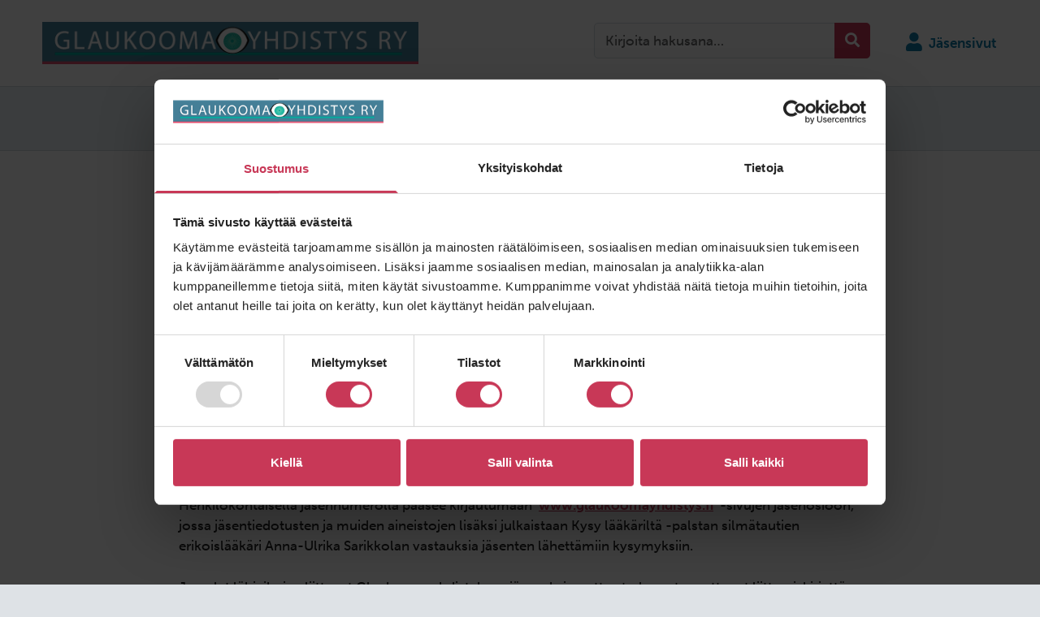

--- FILE ---
content_type: text/html; charset=UTF-8
request_url: https://www.glaukoomayhdistys.fi/uutiset/postin-lakko-vaikeuttaa-glaukoomayhdistyksen-jaseneksi-liittymista/
body_size: 8922
content:

<!DOCTYPE html>

<!--[if lt IE 6]> <html lang="fi" class="no-js lt-ie9 lt-ie8 lte-ie8 lte-ie7 lte-ie6 lt-ie6" lang="fi"> <![endif]-->
<!--[if IE 6]>    <html lang="fi" class="no-js lt-ie9 lt-ie8 lte-ie8 lte-ie7 lt-ie7 lte-ie6 ie6" lang="fi"> <![endif]-->
<!--[if IE 7]>    <html lang="fi" class="no-js lt-ie9 lt-ie8 lte-ie8 lte-ie7 ie7" lang="fi"> <![endif]-->
<!--[if IE 8]>    <html lang="fi" class="no-js lt-ie9 lte-ie8 ie8" lang="fi"> <![endif]-->

<!--[if gt IE 8]><!--> 
<html lang="fi" class="no-js">
<!--<![endif]-->

<head>

	<script id="Cookiebot" src="https://consent.cookiebot.com/uc.js" data-cbid="56f4feeb-8306-44d2-8133-f0b3e24021c9" data-blockingmode="auto" type="text/javascript"></script>

	<link rel="stylesheet" href="https://use.typekit.net/npg7ziy.css">

	<meta charset="UTF-8" />
	<meta http-equiv="X-UA-Compatible" content="IE=edge">
	<meta name="viewport" content="width=device-width, initial-scale=1, user-scalable=1">

	<title>Postin lakko vaikeuttaa Glaukoomayhdistyksen jäseneksi liittymistä - Glaukoomayhdistys</title>

	<link rel="profile" href="https://gmpg.org/xfn/11" />
	<link rel="pingback" href="https://www.glaukoomayhdistys.fi/xmlrpc.php" />

	<meta name='robots' content='index, follow, max-image-preview:large, max-snippet:-1, max-video-preview:-1' />

	<!-- This site is optimized with the Yoast SEO plugin v26.5 - https://yoast.com/wordpress/plugins/seo/ -->
	<link rel="canonical" href="https://www.glaukoomayhdistys.fi/uutiset/postin-lakko-vaikeuttaa-glaukoomayhdistyksen-jaseneksi-liittymista/" />
	<meta property="og:locale" content="fi_FI" />
	<meta property="og:type" content="article" />
	<meta property="og:title" content="Postin lakko vaikeuttaa Glaukoomayhdistyksen jäseneksi liittymistä - Glaukoomayhdistys" />
	<meta property="og:description" content="13.11.2019 Postin lakko aiheuttaa viiv&auml;styst&auml; Glaukoomayhdistys ry:een liittyvien aloituskirjeiden postitukseen. Liityville j&auml;senille l&auml;hetet&auml;&auml;n tavallisesti kirje, joka sis&auml;lt&auml;&auml; glaukoomatiedon lis&auml;ksi uusimman [&hellip;]" />
	<meta property="og:url" content="https://www.glaukoomayhdistys.fi/uutiset/postin-lakko-vaikeuttaa-glaukoomayhdistyksen-jaseneksi-liittymista/" />
	<meta property="og:site_name" content="Glaukoomayhdistys" />
	<meta property="article:published_time" content="2019-11-13T15:44:36+00:00" />
	<meta property="article:modified_time" content="2021-10-25T10:07:31+00:00" />
	<meta name="author" content="Kaunismäki" />
	<meta name="twitter:card" content="summary_large_image" />
	<script type="application/ld+json" class="yoast-schema-graph">{"@context":"https://schema.org","@graph":[{"@type":"WebPage","@id":"https://www.glaukoomayhdistys.fi/uutiset/postin-lakko-vaikeuttaa-glaukoomayhdistyksen-jaseneksi-liittymista/","url":"https://www.glaukoomayhdistys.fi/uutiset/postin-lakko-vaikeuttaa-glaukoomayhdistyksen-jaseneksi-liittymista/","name":"Postin lakko vaikeuttaa Glaukoomayhdistyksen jäseneksi liittymistä - Glaukoomayhdistys","isPartOf":{"@id":"https://www.glaukoomayhdistys.fi/#website"},"datePublished":"2019-11-13T15:44:36+00:00","dateModified":"2021-10-25T10:07:31+00:00","author":{"@id":"https://www.glaukoomayhdistys.fi/#/schema/person/7997c9d0603c56f9e7f9b7eae2d5ac74"},"breadcrumb":{"@id":"https://www.glaukoomayhdistys.fi/uutiset/postin-lakko-vaikeuttaa-glaukoomayhdistyksen-jaseneksi-liittymista/#breadcrumb"},"inLanguage":"fi","potentialAction":[{"@type":"ReadAction","target":["https://www.glaukoomayhdistys.fi/uutiset/postin-lakko-vaikeuttaa-glaukoomayhdistyksen-jaseneksi-liittymista/"]}]},{"@type":"BreadcrumbList","@id":"https://www.glaukoomayhdistys.fi/uutiset/postin-lakko-vaikeuttaa-glaukoomayhdistyksen-jaseneksi-liittymista/#breadcrumb","itemListElement":[{"@type":"ListItem","position":1,"name":"Etusivu","item":"https://www.glaukoomayhdistys.fi/"},{"@type":"ListItem","position":2,"name":"Uutiset","item":"https://www.glaukoomayhdistys.fi/uutiset/"},{"@type":"ListItem","position":3,"name":"Postin lakko vaikeuttaa Glaukoomayhdistyksen jäseneksi liittymistä"}]},{"@type":"WebSite","@id":"https://www.glaukoomayhdistys.fi/#website","url":"https://www.glaukoomayhdistys.fi/","name":"Glaukoomayhdistys","description":"Salakavala glaukooma – Tietoa ja tukea","potentialAction":[{"@type":"SearchAction","target":{"@type":"EntryPoint","urlTemplate":"https://www.glaukoomayhdistys.fi/?s={search_term_string}"},"query-input":{"@type":"PropertyValueSpecification","valueRequired":true,"valueName":"search_term_string"}}],"inLanguage":"fi"},{"@type":"Person","@id":"https://www.glaukoomayhdistys.fi/#/schema/person/7997c9d0603c56f9e7f9b7eae2d5ac74","name":"Kaunismäki","image":{"@type":"ImageObject","inLanguage":"fi","@id":"https://www.glaukoomayhdistys.fi/#/schema/person/image/","url":"https://secure.gravatar.com/avatar/28936f8ff02c15bc736d21928f43f285c1de92736b2f798a8fd932238a8240be?s=96&d=mm&r=g","contentUrl":"https://secure.gravatar.com/avatar/28936f8ff02c15bc736d21928f43f285c1de92736b2f798a8fd932238a8240be?s=96&d=mm&r=g","caption":"Kaunismäki"},"sameAs":["https://www.mediaani.fi"]}]}</script>
	<!-- / Yoast SEO plugin. -->


<link rel="alternate" title="oEmbed (JSON)" type="application/json+oembed" href="https://www.glaukoomayhdistys.fi/wp-json/oembed/1.0/embed?url=https%3A%2F%2Fwww.glaukoomayhdistys.fi%2Fuutiset%2Fpostin-lakko-vaikeuttaa-glaukoomayhdistyksen-jaseneksi-liittymista%2F" />
<link rel="alternate" title="oEmbed (XML)" type="text/xml+oembed" href="https://www.glaukoomayhdistys.fi/wp-json/oembed/1.0/embed?url=https%3A%2F%2Fwww.glaukoomayhdistys.fi%2Fuutiset%2Fpostin-lakko-vaikeuttaa-glaukoomayhdistyksen-jaseneksi-liittymista%2F&#038;format=xml" />
<style id='wp-img-auto-sizes-contain-inline-css' type='text/css'>
img:is([sizes=auto i],[sizes^="auto," i]){contain-intrinsic-size:3000px 1500px}
/*# sourceURL=wp-img-auto-sizes-contain-inline-css */
</style>
<style id='wp-block-library-inline-css' type='text/css'>
:root{--wp-block-synced-color:#7a00df;--wp-block-synced-color--rgb:122,0,223;--wp-bound-block-color:var(--wp-block-synced-color);--wp-editor-canvas-background:#ddd;--wp-admin-theme-color:#007cba;--wp-admin-theme-color--rgb:0,124,186;--wp-admin-theme-color-darker-10:#006ba1;--wp-admin-theme-color-darker-10--rgb:0,107,160.5;--wp-admin-theme-color-darker-20:#005a87;--wp-admin-theme-color-darker-20--rgb:0,90,135;--wp-admin-border-width-focus:2px}@media (min-resolution:192dpi){:root{--wp-admin-border-width-focus:1.5px}}.wp-element-button{cursor:pointer}:root .has-very-light-gray-background-color{background-color:#eee}:root .has-very-dark-gray-background-color{background-color:#313131}:root .has-very-light-gray-color{color:#eee}:root .has-very-dark-gray-color{color:#313131}:root .has-vivid-green-cyan-to-vivid-cyan-blue-gradient-background{background:linear-gradient(135deg,#00d084,#0693e3)}:root .has-purple-crush-gradient-background{background:linear-gradient(135deg,#34e2e4,#4721fb 50%,#ab1dfe)}:root .has-hazy-dawn-gradient-background{background:linear-gradient(135deg,#faaca8,#dad0ec)}:root .has-subdued-olive-gradient-background{background:linear-gradient(135deg,#fafae1,#67a671)}:root .has-atomic-cream-gradient-background{background:linear-gradient(135deg,#fdd79a,#004a59)}:root .has-nightshade-gradient-background{background:linear-gradient(135deg,#330968,#31cdcf)}:root .has-midnight-gradient-background{background:linear-gradient(135deg,#020381,#2874fc)}:root{--wp--preset--font-size--normal:16px;--wp--preset--font-size--huge:42px}.has-regular-font-size{font-size:1em}.has-larger-font-size{font-size:2.625em}.has-normal-font-size{font-size:var(--wp--preset--font-size--normal)}.has-huge-font-size{font-size:var(--wp--preset--font-size--huge)}.has-text-align-center{text-align:center}.has-text-align-left{text-align:left}.has-text-align-right{text-align:right}.has-fit-text{white-space:nowrap!important}#end-resizable-editor-section{display:none}.aligncenter{clear:both}.items-justified-left{justify-content:flex-start}.items-justified-center{justify-content:center}.items-justified-right{justify-content:flex-end}.items-justified-space-between{justify-content:space-between}.screen-reader-text{border:0;clip-path:inset(50%);height:1px;margin:-1px;overflow:hidden;padding:0;position:absolute;width:1px;word-wrap:normal!important}.screen-reader-text:focus{background-color:#ddd;clip-path:none;color:#444;display:block;font-size:1em;height:auto;left:5px;line-height:normal;padding:15px 23px 14px;text-decoration:none;top:5px;width:auto;z-index:100000}html :where(.has-border-color){border-style:solid}html :where([style*=border-top-color]){border-top-style:solid}html :where([style*=border-right-color]){border-right-style:solid}html :where([style*=border-bottom-color]){border-bottom-style:solid}html :where([style*=border-left-color]){border-left-style:solid}html :where([style*=border-width]){border-style:solid}html :where([style*=border-top-width]){border-top-style:solid}html :where([style*=border-right-width]){border-right-style:solid}html :where([style*=border-bottom-width]){border-bottom-style:solid}html :where([style*=border-left-width]){border-left-style:solid}html :where(img[class*=wp-image-]){height:auto;max-width:100%}:where(figure){margin:0 0 1em}html :where(.is-position-sticky){--wp-admin--admin-bar--position-offset:var(--wp-admin--admin-bar--height,0px)}@media screen and (max-width:600px){html :where(.is-position-sticky){--wp-admin--admin-bar--position-offset:0px}}

/*# sourceURL=wp-block-library-inline-css */
</style><style id='wp-block-heading-inline-css' type='text/css'>
h1:where(.wp-block-heading).has-background,h2:where(.wp-block-heading).has-background,h3:where(.wp-block-heading).has-background,h4:where(.wp-block-heading).has-background,h5:where(.wp-block-heading).has-background,h6:where(.wp-block-heading).has-background{padding:1.25em 2.375em}h1.has-text-align-left[style*=writing-mode]:where([style*=vertical-lr]),h1.has-text-align-right[style*=writing-mode]:where([style*=vertical-rl]),h2.has-text-align-left[style*=writing-mode]:where([style*=vertical-lr]),h2.has-text-align-right[style*=writing-mode]:where([style*=vertical-rl]),h3.has-text-align-left[style*=writing-mode]:where([style*=vertical-lr]),h3.has-text-align-right[style*=writing-mode]:where([style*=vertical-rl]),h4.has-text-align-left[style*=writing-mode]:where([style*=vertical-lr]),h4.has-text-align-right[style*=writing-mode]:where([style*=vertical-rl]),h5.has-text-align-left[style*=writing-mode]:where([style*=vertical-lr]),h5.has-text-align-right[style*=writing-mode]:where([style*=vertical-rl]),h6.has-text-align-left[style*=writing-mode]:where([style*=vertical-lr]),h6.has-text-align-right[style*=writing-mode]:where([style*=vertical-rl]){rotate:180deg}
/*# sourceURL=https://www.glaukoomayhdistys.fi/wp-includes/blocks/heading/style.min.css */
</style>
<style id='global-styles-inline-css' type='text/css'>
:root{--wp--preset--aspect-ratio--square: 1;--wp--preset--aspect-ratio--4-3: 4/3;--wp--preset--aspect-ratio--3-4: 3/4;--wp--preset--aspect-ratio--3-2: 3/2;--wp--preset--aspect-ratio--2-3: 2/3;--wp--preset--aspect-ratio--16-9: 16/9;--wp--preset--aspect-ratio--9-16: 9/16;--wp--preset--gradient--vivid-cyan-blue-to-vivid-purple: linear-gradient(135deg,rgb(6,147,227) 0%,rgb(155,81,224) 100%);--wp--preset--gradient--light-green-cyan-to-vivid-green-cyan: linear-gradient(135deg,rgb(122,220,180) 0%,rgb(0,208,130) 100%);--wp--preset--gradient--luminous-vivid-amber-to-luminous-vivid-orange: linear-gradient(135deg,rgb(252,185,0) 0%,rgb(255,105,0) 100%);--wp--preset--gradient--luminous-vivid-orange-to-vivid-red: linear-gradient(135deg,rgb(255,105,0) 0%,rgb(207,46,46) 100%);--wp--preset--gradient--very-light-gray-to-cyan-bluish-gray: linear-gradient(135deg,rgb(238,238,238) 0%,rgb(169,184,195) 100%);--wp--preset--gradient--cool-to-warm-spectrum: linear-gradient(135deg,rgb(74,234,220) 0%,rgb(151,120,209) 20%,rgb(207,42,186) 40%,rgb(238,44,130) 60%,rgb(251,105,98) 80%,rgb(254,248,76) 100%);--wp--preset--gradient--blush-light-purple: linear-gradient(135deg,rgb(255,206,236) 0%,rgb(152,150,240) 100%);--wp--preset--gradient--blush-bordeaux: linear-gradient(135deg,rgb(254,205,165) 0%,rgb(254,45,45) 50%,rgb(107,0,62) 100%);--wp--preset--gradient--luminous-dusk: linear-gradient(135deg,rgb(255,203,112) 0%,rgb(199,81,192) 50%,rgb(65,88,208) 100%);--wp--preset--gradient--pale-ocean: linear-gradient(135deg,rgb(255,245,203) 0%,rgb(182,227,212) 50%,rgb(51,167,181) 100%);--wp--preset--gradient--electric-grass: linear-gradient(135deg,rgb(202,248,128) 0%,rgb(113,206,126) 100%);--wp--preset--gradient--midnight: linear-gradient(135deg,rgb(2,3,129) 0%,rgb(40,116,252) 100%);--wp--preset--font-size--small: 14px;--wp--preset--font-size--medium: 20px;--wp--preset--font-size--large: 24px;--wp--preset--font-size--x-large: 42px;--wp--preset--font-size--ingressi: 12px;--wp--preset--spacing--20: 0.44rem;--wp--preset--spacing--30: 0.67rem;--wp--preset--spacing--40: 1rem;--wp--preset--spacing--50: 1.5rem;--wp--preset--spacing--60: 2.25rem;--wp--preset--spacing--70: 3.38rem;--wp--preset--spacing--80: 5.06rem;--wp--preset--shadow--natural: 6px 6px 9px rgba(0, 0, 0, 0.2);--wp--preset--shadow--deep: 12px 12px 50px rgba(0, 0, 0, 0.4);--wp--preset--shadow--sharp: 6px 6px 0px rgba(0, 0, 0, 0.2);--wp--preset--shadow--outlined: 6px 6px 0px -3px rgb(255, 255, 255), 6px 6px rgb(0, 0, 0);--wp--preset--shadow--crisp: 6px 6px 0px rgb(0, 0, 0);}:where(.is-layout-flex){gap: 0.5em;}:where(.is-layout-grid){gap: 0.5em;}body .is-layout-flex{display: flex;}.is-layout-flex{flex-wrap: wrap;align-items: center;}.is-layout-flex > :is(*, div){margin: 0;}body .is-layout-grid{display: grid;}.is-layout-grid > :is(*, div){margin: 0;}:where(.wp-block-columns.is-layout-flex){gap: 2em;}:where(.wp-block-columns.is-layout-grid){gap: 2em;}:where(.wp-block-post-template.is-layout-flex){gap: 1.25em;}:where(.wp-block-post-template.is-layout-grid){gap: 1.25em;}.has-vivid-cyan-blue-to-vivid-purple-gradient-background{background: var(--wp--preset--gradient--vivid-cyan-blue-to-vivid-purple) !important;}.has-light-green-cyan-to-vivid-green-cyan-gradient-background{background: var(--wp--preset--gradient--light-green-cyan-to-vivid-green-cyan) !important;}.has-luminous-vivid-amber-to-luminous-vivid-orange-gradient-background{background: var(--wp--preset--gradient--luminous-vivid-amber-to-luminous-vivid-orange) !important;}.has-luminous-vivid-orange-to-vivid-red-gradient-background{background: var(--wp--preset--gradient--luminous-vivid-orange-to-vivid-red) !important;}.has-very-light-gray-to-cyan-bluish-gray-gradient-background{background: var(--wp--preset--gradient--very-light-gray-to-cyan-bluish-gray) !important;}.has-cool-to-warm-spectrum-gradient-background{background: var(--wp--preset--gradient--cool-to-warm-spectrum) !important;}.has-blush-light-purple-gradient-background{background: var(--wp--preset--gradient--blush-light-purple) !important;}.has-blush-bordeaux-gradient-background{background: var(--wp--preset--gradient--blush-bordeaux) !important;}.has-luminous-dusk-gradient-background{background: var(--wp--preset--gradient--luminous-dusk) !important;}.has-pale-ocean-gradient-background{background: var(--wp--preset--gradient--pale-ocean) !important;}.has-electric-grass-gradient-background{background: var(--wp--preset--gradient--electric-grass) !important;}.has-midnight-gradient-background{background: var(--wp--preset--gradient--midnight) !important;}.has-small-font-size{font-size: var(--wp--preset--font-size--small) !important;}.has-medium-font-size{font-size: var(--wp--preset--font-size--medium) !important;}.has-large-font-size{font-size: var(--wp--preset--font-size--large) !important;}.has-x-large-font-size{font-size: var(--wp--preset--font-size--x-large) !important;}
/*# sourceURL=global-styles-inline-css */
</style>

<style id='classic-theme-styles-inline-css' type='text/css'>
/*! This file is auto-generated */
.wp-block-button__link{color:#fff;background-color:#32373c;border-radius:9999px;box-shadow:none;text-decoration:none;padding:calc(.667em + 2px) calc(1.333em + 2px);font-size:1.125em}.wp-block-file__button{background:#32373c;color:#fff;text-decoration:none}
/*# sourceURL=/wp-includes/css/classic-themes.min.css */
</style>
<link rel='stylesheet' id='contact-form-7-css' href='https://www.glaukoomayhdistys.fi/wp-content/plugins/contact-form-7/includes/css/styles.6.1.4.css' type='text/css' media='all' />
<link rel='stylesheet' id='newsletter-css' href='https://www.glaukoomayhdistys.fi/wp-content/plugins/newsletter/style.9.0.9.css' type='text/css' media='all' />
<link rel='stylesheet' id='style-css' href='https://www.glaukoomayhdistys.fi/wp-content/themes/mediaani-framework/assets/css/style.05092025113803.css' type='text/css' media='all' />
<link rel='stylesheet' id='wppb_stylesheet-css' href='https://www.glaukoomayhdistys.fi/wp-content/plugins/profile-builder/assets/css/style-front-end.3.15.1.css' type='text/css' media='all' />
<script type="text/javascript" src="https://www.glaukoomayhdistys.fi/wp-includes/js/jquery/jquery.min.3.7.1.js" id="jquery-core-js"></script>
<script type="text/javascript" src="https://www.glaukoomayhdistys.fi/wp-includes/js/jquery/jquery-migrate.min.3.4.1.js" id="jquery-migrate-js"></script>
<script type="text/javascript" id="med-login-check-js-extra">
/* <![CDATA[ */
var my_ajax_object = {"ajax_url":"https://www.glaukoomayhdistys.fi/wp-admin/admin-ajax.php"};
//# sourceURL=med-login-check-js-extra
/* ]]> */
</script>
<script type="text/javascript" src="https://www.glaukoomayhdistys.fi/wp-content/themes/mediaani-framework/assets/js/med-login-logout.6.9.js" id="med-login-check-js"></script>
<link rel="https://api.w.org/" href="https://www.glaukoomayhdistys.fi/wp-json/" /><link rel="alternate" title="JSON" type="application/json" href="https://www.glaukoomayhdistys.fi/wp-json/wp/v2/posts/1448" /><link rel="icon" href="https://www.glaukoomayhdistys.fi/wp-content/uploads/2021/11/favicon.png" sizes="32x32" />
<link rel="icon" href="https://www.glaukoomayhdistys.fi/wp-content/uploads/2021/11/favicon.png" sizes="192x192" />
<link rel="apple-touch-icon" href="https://www.glaukoomayhdistys.fi/wp-content/uploads/2021/11/favicon.png" />
<meta name="msapplication-TileImage" content="https://www.glaukoomayhdistys.fi/wp-content/uploads/2021/11/favicon.png" />

	<meta name="google-site-verification" content="UeQRzH5URsATkQbXixS9tG-zao2YzJvlT6CLeJGvRvQ" />

</head>

<body data-rsssl=1 class="wp-singular post-template-default single single-post postid-1448 single-format-standard wp-theme-mediaani-framework group-blog">

	<div class="sr-links scrollable">
		<a class="visually-hidden-focusable" href="#SiteMain">Siirry pääsisältöön</a>
	</div>

	<div class="main-wrap">

				
		<header id="Masthead" class="site-header nav-down" role="banner">

			<div class="container container-header d-flex align-items-center">
			
				<p class="site-title">
					<a href="https://www.glaukoomayhdistys.fi/" title="Glaukoomayhdistys" rel="home">
						<img width="980" height="110" src="https://www.glaukoomayhdistys.fi/wp-content/uploads/2021/09/logo-glaukoomayhdistys.png" class="attachment-full size-full" alt="" decoding="async" fetchpriority="high" srcset="https://www.glaukoomayhdistys.fi/wp-content/uploads/2021/09/logo-glaukoomayhdistys.png 980w, https://www.glaukoomayhdistys.fi/wp-content/uploads/2021/09/logo-glaukoomayhdistys-350x39.png 350w, https://www.glaukoomayhdistys.fi/wp-content/uploads/2021/09/logo-glaukoomayhdistys-768x86.png 768w, https://www.glaukoomayhdistys.fi/wp-content/uploads/2021/09/logo-glaukoomayhdistys-500x56.png 500w, https://www.glaukoomayhdistys.fi/wp-content/uploads/2021/09/logo-glaukoomayhdistys-830x93.png 830w" sizes="(max-width: 980px) 100vw, 980px" />					</a>
				</p>

				
<form method="get" class="searchform group" action="https://www.glaukoomayhdistys.fi/" role="search">

	<label for="s" class="sr-only">Etsi sivustolta</label>

	<input type="text" class="text field form-control" name="s" value="" id="s" placeholder="Kirjoita hakusana&hellip;">

	<button type="submit" class="btn btn-primary btn-submit" title="Hae sivustolta"><i class="fas fa-search"></i></button>
	
</form>

				<a class="btn-search" href="#mfp-search" title="Opens in popup"><i class="fas fa-search"></i></a>

				<span class="account-links">
					<a class="account-link" href="https://www.glaukoomayhdistys.fi/jasensivut/" title="Jäsensivut"><i class="fas fa-user fa-lg me-1"></i> <span>Jäsensivut</span></a>
				</span>

				<button class="navbar-toggler d-lg-none collapsed" type="button" data-bs-toggle="collapse" data-bs-target="#navbarSupportedContent" aria-controls="navbarSupportedContent" aria-expanded="false" aria-label="Toggle navigation">
					<span class="hamburger-box">
						<span class="hamburger-inner"></span>
					</span>
				</button>

			</div>

			<nav class="navbar navbar-expand-lg navbar-light">

				<div class="container">

					<div class="collapse navbar-collapse" id="navbarSupportedContent">
						
						<ul id="menu-paavalikko" class="navbar-nav"><li  id="menu-item-753" class="menu-item menu-item-type-post_type menu-item-object-page menu-item-home nav-item nav-item-753"><a href="https://www.glaukoomayhdistys.fi/" class="nav-link ">Etusivu</a></li>
<li  id="menu-item-890" class="menu-item menu-item-type-custom menu-item-object-custom menu-item-has-children dropdown nav-item nav-item-890"><a href="#" class="nav-link  dropdown-toggle" data-bs-toggle="dropdown" aria-haspopup="true" aria-expanded="false">Tietoa glaukoomasta <i class="fas fa-chevron-down"></i></a>
<ul class="dropdown-menu  depth_0">
	<li  id="menu-item-774" class="menu-item menu-item-type-post_type menu-item-object-page nav-item nav-item-774"><a href="https://www.glaukoomayhdistys.fi/glaukooma-eli-silmanpainetauti/" class="dropdown-item ">Mikä on glaukooma?</a></li>
	<li  id="menu-item-1103" class="menu-item menu-item-type-post_type menu-item-object-page nav-item nav-item-1103"><a href="https://www.glaukoomayhdistys.fi/mika-on-silmanpaine/" class="dropdown-item ">Mikä on silmänpaine?</a></li>
	<li  id="menu-item-1089" class="menu-item menu-item-type-post_type menu-item-object-page nav-item nav-item-1089"><a href="https://www.glaukoomayhdistys.fi/hoitotakuu/" class="dropdown-item ">Hoitotakuu</a></li>
	<li  id="menu-item-1073" class="menu-item menu-item-type-post_type menu-item-object-page nav-item nav-item-1073"><a href="https://www.glaukoomayhdistys.fi/potilastarinoita/" class="dropdown-item ">Potilastarinoita</a></li>
	<li  id="menu-item-763" class="menu-item menu-item-type-post_type menu-item-object-page nav-item nav-item-763"><a href="https://www.glaukoomayhdistys.fi/linkkeja-ja-artikkeleita/" class="dropdown-item ">Linkkejä ja artikkeleita</a></li>
	<li  id="menu-item-767" class="menu-item menu-item-type-post_type menu-item-object-page nav-item nav-item-767"><a href="https://www.glaukoomayhdistys.fi/videot/" class="dropdown-item ">Videoita</a></li>
</ul>
</li>
<li  id="menu-item-769" class="menu-item menu-item-type-custom menu-item-object-custom menu-item-has-children dropdown nav-item nav-item-769"><a href="#" class="nav-link  dropdown-toggle" data-bs-toggle="dropdown" aria-haspopup="true" aria-expanded="false">Yhdistys <i class="fas fa-chevron-down"></i></a>
<ul class="dropdown-menu  depth_0">
	<li  id="menu-item-757" class="menu-item menu-item-type-post_type menu-item-object-page nav-item nav-item-757"><a href="https://www.glaukoomayhdistys.fi/toiminta/" class="dropdown-item ">Yhdistyksen toiminta</a></li>
	<li  id="menu-item-863" class="menu-item menu-item-type-post_type menu-item-object-page nav-item nav-item-863"><a href="https://www.glaukoomayhdistys.fi/hallitus/" class="dropdown-item ">Hallitus</a></li>
	<li  id="menu-item-759" class="menu-item menu-item-type-post_type menu-item-object-page nav-item nav-item-759"><a href="https://www.glaukoomayhdistys.fi/glaukoomayhdistys-ryn-saannot/" class="dropdown-item ">Säännöt</a></li>
	<li  id="menu-item-758" class="menu-item menu-item-type-post_type menu-item-object-page nav-item nav-item-758"><a href="https://www.glaukoomayhdistys.fi/historia/" class="dropdown-item ">Historia</a></li>
	<li  id="menu-item-761" class="menu-item menu-item-type-post_type menu-item-object-page nav-item nav-item-761"><a href="https://www.glaukoomayhdistys.fi/kuvia-toiminnasta/" class="dropdown-item ">Kuvia toiminnasta</a></li>
	<li  id="menu-item-754" class="menu-item menu-item-type-post_type menu-item-object-page menu-item-privacy-policy nav-item nav-item-754"><a href="https://www.glaukoomayhdistys.fi/tietosuojaseloste/" class="dropdown-item ">Tietosuojaseloste</a></li>
	<li  id="menu-item-765" class="menu-item menu-item-type-post_type menu-item-object-page nav-item nav-item-765"><a href="https://www.glaukoomayhdistys.fi/saavutettavuusseloste/" class="dropdown-item ">Saavutettavuusseloste</a></li>
</ul>
</li>
<li  id="menu-item-755" class="menu-item menu-item-type-post_type menu-item-object-page nav-item nav-item-755"><a href="https://www.glaukoomayhdistys.fi/glaukoomakerhot/" class="nav-link ">Glaukoomakerhot</a></li>
<li  id="menu-item-770" class="menu-item menu-item-type-custom menu-item-object-custom menu-item-has-children dropdown nav-item nav-item-770"><a href="#" class="nav-link  dropdown-toggle" data-bs-toggle="dropdown" aria-haspopup="true" aria-expanded="false">Jäsenet <i class="fas fa-chevron-down"></i></a>
<ul class="dropdown-menu  depth_0">
	<li  id="menu-item-760" class="menu-item menu-item-type-post_type menu-item-object-page nav-item nav-item-760"><a href="https://www.glaukoomayhdistys.fi/jasenedut/" class="dropdown-item ">Edut jäsenille</a></li>
	<li  id="menu-item-762" class="menu-item menu-item-type-post_type menu-item-object-page nav-item nav-item-762"><a href="https://www.glaukoomayhdistys.fi/liity-jaseneksi/" class="dropdown-item ">Liity jäseneksi</a></li>
	<li  id="menu-item-1784" class="menu-item menu-item-type-post_type menu-item-object-page nav-item nav-item-1784"><a href="https://www.glaukoomayhdistys.fi/jasensivut/" class="dropdown-item ">Jäsensivut</a></li>
	<li  id="menu-item-766" class="menu-item menu-item-type-post_type menu-item-object-page nav-item nav-item-766"><a href="https://www.glaukoomayhdistys.fi/tukijoille/" class="dropdown-item ">Tue yhdistyksen toimintaa</a></li>
	<li  id="menu-item-2133" class="menu-item menu-item-type-post_type menu-item-object-page nav-item nav-item-2133"><a href="https://www.glaukoomayhdistys.fi/osoitteen-tai-muiden-yhteystietojen-muutos/" class="dropdown-item ">Osoitteenmuutos</a></li>
</ul>
</li>
<li  id="menu-item-768" class="menu-item menu-item-type-post_type menu-item-object-page nav-item nav-item-768"><a href="https://www.glaukoomayhdistys.fi/yhteystiedot/" class="nav-link ">Yhteystiedot</a></li>
</ul>
					</div>

				</div>

			</nav>

		</header>

		<main id="SiteMain" class="main-content container padded">

			
			
<article id="post-1448" class="centered-textblock-lg post-1448 post type-post status-publish format-standard hentry category-uutiset">

	<nav class="breadcrumbs mb-4 size-tiny"><span><span><a href="https://www.glaukoomayhdistys.fi/">Etusivu</a></span> » <span><a href="https://www.glaukoomayhdistys.fi/uutiset/">Uutiset</a></span> » <span class="breadcrumb_last" aria-current="page"><strong>Postin lakko vaikeuttaa Glaukoomayhdistyksen jäseneksi liittymistä</strong></span></span></nav>
	<header class="main-header">

		<div class="entry-meta size-tiny mb-4">
			<span class="posted-on"><time class="entry-date" datetime="2019-11-13T17:44:36+02:00">13.11.2019</time></span> | <span class="cat-links text-uppercase"><a href="https://www.glaukoomayhdistys.fi/uutiset/" rel="category tag">Uutiset</a></span>
		</div>

		<h1 class="main-title h2 mt-2">Postin lakko vaikeuttaa Glaukoomayhdistyksen jäseneksi liittymistä</h1>

	</header>

	
	<div class="entry-content the-content">
		<p>13.11.2019</p>
<p>Postin lakko aiheuttaa viiv&auml;styst&auml; Glaukoomayhdistys ry:een liittyvien aloituskirjeiden postitukseen. Liityville j&auml;senille l&auml;hetet&auml;&auml;n tavallisesti kirje, joka sis&auml;lt&auml;&auml; glaukoomatiedon lis&auml;ksi uusimman j&auml;senkirjeen, tietoa j&auml;seneduista ja muista yhdistyksen asioista sek&auml; j&auml;senkortin henkil&ouml;kohtaisine j&auml;sennumeroineen. Nyt liittymiskirjeita ei voida l&auml;hett&auml;&auml;.</p>
<p>Henkil&ouml;kohtaisella j&auml;sennumerolla p&auml;&auml;see kirjautumaan <a href="https://www.glaukoomayhdistys.fi">www.glaukoomayhdistys.fi</a>&nbsp;-sivujen j&auml;senosioon, jossa j&auml;sentiedotusten ja muiden aineistojen lis&auml;ksi julkaistaan Kysy l&auml;&auml;k&auml;rilt&auml; -palstan silm&auml;tautien erikoisl&auml;&auml;k&auml;ri Anna-Ulrika Sarikkolan vastauksia j&auml;senten l&auml;hett&auml;miin kysymyksiin.</p>
<p>Jos olet l&auml;hiaikoina liittynyt Glaukoomayhdistyksen j&auml;seneksi, mutta et ole vastaanottanut liittymiskirjett&auml;, voit soittaa yhdisyksen toimistolle puhelinaikoina ja tiedustella omaa j&auml;sennumeroasi.</p>
<p>Glaukoomayhdistys ry:n toimiston puhelinajat ovat maanantaisin ja tostaisin klo10-14.</p>
<p>&nbsp;</p>
	</div>

</article>

		</main>

	
		<footer id="colophon" class="site-footer" role="contentinfo">

			<div class="container">

				<div class="row">

					<div class="col-12 col-lg-8">
						<section title="Sivukartta" class="footer-menu">
							<div class="widget widget_block">
<h3 class="wp-block-heading">Sivukartta</h3>
</div><div class="widget widget_nav_menu"><div class="menu-paavalikko-container"><ul id="menu-paavalikko-1" class="menu"><li class="menu-item menu-item-type-post_type menu-item-object-page menu-item-home menu-item-753"><a href="https://www.glaukoomayhdistys.fi/">Etusivu</a></li>
<li class="menu-item menu-item-type-custom menu-item-object-custom menu-item-has-children menu-item-890"><a href="#">Tietoa glaukoomasta</a>
<ul class="sub-menu">
	<li class="menu-item menu-item-type-post_type menu-item-object-page menu-item-774"><a href="https://www.glaukoomayhdistys.fi/glaukooma-eli-silmanpainetauti/">Mikä on glaukooma?</a></li>
	<li class="menu-item menu-item-type-post_type menu-item-object-page menu-item-1103"><a href="https://www.glaukoomayhdistys.fi/mika-on-silmanpaine/">Mikä on silmänpaine?</a></li>
	<li class="menu-item menu-item-type-post_type menu-item-object-page menu-item-1089"><a href="https://www.glaukoomayhdistys.fi/hoitotakuu/">Hoitotakuu</a></li>
	<li class="menu-item menu-item-type-post_type menu-item-object-page menu-item-1073"><a href="https://www.glaukoomayhdistys.fi/potilastarinoita/">Potilastarinoita</a></li>
	<li class="menu-item menu-item-type-post_type menu-item-object-page menu-item-763"><a href="https://www.glaukoomayhdistys.fi/linkkeja-ja-artikkeleita/">Linkkejä ja artikkeleita</a></li>
	<li class="menu-item menu-item-type-post_type menu-item-object-page menu-item-767"><a href="https://www.glaukoomayhdistys.fi/videot/">Videoita</a></li>
</ul>
</li>
<li class="menu-item menu-item-type-custom menu-item-object-custom menu-item-has-children menu-item-769"><a href="#">Yhdistys</a>
<ul class="sub-menu">
	<li class="menu-item menu-item-type-post_type menu-item-object-page menu-item-757"><a href="https://www.glaukoomayhdistys.fi/toiminta/">Yhdistyksen toiminta</a></li>
	<li class="menu-item menu-item-type-post_type menu-item-object-page menu-item-863"><a href="https://www.glaukoomayhdistys.fi/hallitus/">Hallitus</a></li>
	<li class="menu-item menu-item-type-post_type menu-item-object-page menu-item-759"><a href="https://www.glaukoomayhdistys.fi/glaukoomayhdistys-ryn-saannot/">Säännöt</a></li>
	<li class="menu-item menu-item-type-post_type menu-item-object-page menu-item-758"><a href="https://www.glaukoomayhdistys.fi/historia/">Historia</a></li>
	<li class="menu-item menu-item-type-post_type menu-item-object-page menu-item-761"><a href="https://www.glaukoomayhdistys.fi/kuvia-toiminnasta/">Kuvia toiminnasta</a></li>
	<li class="menu-item menu-item-type-post_type menu-item-object-page menu-item-privacy-policy menu-item-754"><a rel="privacy-policy" href="https://www.glaukoomayhdistys.fi/tietosuojaseloste/">Tietosuojaseloste</a></li>
	<li class="menu-item menu-item-type-post_type menu-item-object-page menu-item-765"><a href="https://www.glaukoomayhdistys.fi/saavutettavuusseloste/">Saavutettavuusseloste</a></li>
</ul>
</li>
<li class="menu-item menu-item-type-post_type menu-item-object-page menu-item-755"><a href="https://www.glaukoomayhdistys.fi/glaukoomakerhot/">Glaukoomakerhot</a></li>
<li class="menu-item menu-item-type-custom menu-item-object-custom menu-item-has-children menu-item-770"><a href="#">Jäsenet</a>
<ul class="sub-menu">
	<li class="menu-item menu-item-type-post_type menu-item-object-page menu-item-760"><a href="https://www.glaukoomayhdistys.fi/jasenedut/">Edut jäsenille</a></li>
	<li class="menu-item menu-item-type-post_type menu-item-object-page menu-item-762"><a href="https://www.glaukoomayhdistys.fi/liity-jaseneksi/">Liity jäseneksi</a></li>
	<li class="menu-item menu-item-type-post_type menu-item-object-page menu-item-1784"><a href="https://www.glaukoomayhdistys.fi/jasensivut/">Jäsensivut</a></li>
	<li class="menu-item menu-item-type-post_type menu-item-object-page menu-item-766"><a href="https://www.glaukoomayhdistys.fi/tukijoille/">Tue yhdistyksen toimintaa</a></li>
	<li class="menu-item menu-item-type-post_type menu-item-object-page menu-item-2133"><a href="https://www.glaukoomayhdistys.fi/osoitteen-tai-muiden-yhteystietojen-muutos/">Osoitteenmuutos</a></li>
</ul>
</li>
<li class="menu-item menu-item-type-post_type menu-item-object-page menu-item-768"><a href="https://www.glaukoomayhdistys.fi/yhteystiedot/">Yhteystiedot</a></li>
</ul></div></div>						</section>
						<section title="Yhteistyössä" class="footer-logos">
							<div class="widget widget_block">
<h3 class="wp-block-heading">Yhteistyössä</h3>
</div><div class="widget widget_block">
	<ul id="med-logo-wall-block_a0c5e452088046b737a9e129fa06a17c" class="med-logo-wall">

    	<li><a href="https://www.terveyskyla.fi/vertaistalo" target="_blank" rel="noopener" title="Opens in new window"><img decoding="async" width="252" height="80" src="https://www.glaukoomayhdistys.fi/wp-content/uploads/2021/09/vertaistalo-fi.png" class="attachment-full size-full" alt="Vertaistalo-logo" /></a></li><li><a href="https://www.olkatoiminta.fi/" target="_blank" rel="noopener" title="Opens in new window"><img decoding="async" width="280" height="107" src="https://www.glaukoomayhdistys.fi/wp-content/uploads/2021/09/olka-toiminta-logo.png" class="attachment-full size-full" alt="Olka-logo" /></a></li>
    </ul>

</div>						</section>
					</div>

					<section title="Yhteystiedot" class="col-12 col-lg-4 footer-contact">
						<div class="widget widget_block">
<h3 class="wp-block-heading">Yhteystiedot</h3>
</div><div class="widget widget_block"><p>
	<div class="contact-details">
		<p class="company-address">
			<span class="company-name weight-700">Glaukoomayhdistys ry</span><br>
			Marjaniementie 74<br>00930 HELSINKI		</p>
		<p class="company-tel-mail">
			puh: 050 466 2929<br>
			email: toimisto (at) glaukoomayhdistys.fi		</p>
					<p class="company-vat">
				<span class="size-smaller">Y-tunnus: 2483413-0</span>
			</p>
				<a href="https://www.glaukoomayhdistys.fi/laheta-viesti/" class="btn btn-primary">
			Lähetä viesti		</a>
	</div>

	</p>
</div>					</section>

				</div>

			</div>

			<div class="footer-copy text-center size-smaller">
				&#169; 2026 Glaukoomayhdistys ry | Web Design: <a href="https://www.mediaani.fi">Mediaani</a>
			</div>
		
		</footer>

		
<div id="mfp-search" class="mfp-hide">
	<div class="mfp-search-top">
		Etsi sivustolta	</div>
	<div class="mfp-search-mid">
		
<form method="get" class="searchform group" action="https://www.glaukoomayhdistys.fi/" role="search">

	<label for="s" class="sr-only">Etsi sivustolta</label>

	<input type="text" class="text field form-control" name="s" value="" id="s" placeholder="Kirjoita hakusana&hellip;">

	<button type="submit" class="btn btn-primary btn-submit" title="Hae sivustolta"><i class="fas fa-search"></i></button>
	
</form>
	</div>
</div>
		<script type="speculationrules">
{"prefetch":[{"source":"document","where":{"and":[{"href_matches":"/*"},{"not":{"href_matches":["/wp-*.php","/wp-admin/*","/wp-content/uploads/*","/wp-content/*","/wp-content/plugins/*","/wp-content/themes/mediaani-framework/*","/*\\?(.+)"]}},{"not":{"selector_matches":"a[rel~=\"nofollow\"]"}},{"not":{"selector_matches":".no-prefetch, .no-prefetch a"}}]},"eagerness":"conservative"}]}
</script>
<style type="text/css"> 
         /* Hide reCAPTCHA V3 badge */
        .grecaptcha-badge {
        
            visibility: hidden !important;
        
        }
    </style>	<script type="text/javascript">
		var anonymous = "";
		var logged = "<br><a class=\"logout-link\" href=\"https:\/\/www.glaukoomayhdistys.fi\/hallinta\/?action=logout&amp;redirect_to=https%3A%2F%2Fwww.glaukoomayhdistys.fi%2Fkirjaudu-sisaan%2F&amp;_wpnonce=21de3f3d26\">Kirjaudu ulos<\/a>";
	</script>
<script type="text/javascript" src="https://www.glaukoomayhdistys.fi/wp-includes/js/dist/hooks.min.dd5603f07f9220ed27f1.js" id="wp-hooks-js"></script>
<script type="text/javascript" src="https://www.glaukoomayhdistys.fi/wp-includes/js/dist/i18n.min.c26c3dc7bed366793375.js" id="wp-i18n-js"></script>
<script type="text/javascript" id="wp-i18n-js-after">
/* <![CDATA[ */
wp.i18n.setLocaleData( { 'text direction\u0004ltr': [ 'ltr' ] } );
//# sourceURL=wp-i18n-js-after
/* ]]> */
</script>
<script type="text/javascript" src="https://www.glaukoomayhdistys.fi/wp-content/plugins/contact-form-7/includes/swv/js/index.6.1.4.js" id="swv-js"></script>
<script type="text/javascript" id="contact-form-7-js-before">
/* <![CDATA[ */
var wpcf7 = {
    "api": {
        "root": "https:\/\/www.glaukoomayhdistys.fi\/wp-json\/",
        "namespace": "contact-form-7\/v1"
    },
    "cached": 1
};
//# sourceURL=contact-form-7-js-before
/* ]]> */
</script>
<script type="text/javascript" src="https://www.glaukoomayhdistys.fi/wp-content/plugins/contact-form-7/includes/js/index.6.1.4.js" id="contact-form-7-js"></script>
<script type="text/javascript" id="newsletter-js-extra">
/* <![CDATA[ */
var newsletter_data = {"action_url":"https://www.glaukoomayhdistys.fi/wp-admin/admin-ajax.php"};
//# sourceURL=newsletter-js-extra
/* ]]> */
</script>
<script type="text/javascript" src="https://www.glaukoomayhdistys.fi/wp-content/plugins/newsletter/main.9.0.9.js" id="newsletter-js"></script>
<script type="text/javascript" src="https://www.glaukoomayhdistys.fi/wp-content/themes/mediaani-framework/assets/js/bootstrap.bundle.min.05092025113159.js" id="bootstrapjs-js"></script>
<script type="text/javascript" src="https://www.glaukoomayhdistys.fi/wp-content/themes/mediaani-framework/assets/js/plugins.05092025113201.js" id="plugins-js"></script>
<script type="text/javascript" src="https://www.glaukoomayhdistys.fi/wp-content/themes/mediaani-framework/assets/js/initialize.05092025114656.js" id="initialize-js"></script>

		<!-- Global site tag (gtag.js) - Google Analytics -->
		<script async src="https://www.googletagmanager.com/gtag/js?id=G-FRD76QN8XD"></script>
		<script>
			window.dataLayer = window.dataLayer || [];
			function gtag(){dataLayer.push(arguments);}
			gtag('js', new Date());
			gtag('config', 'G-FRD76QN8XD');
		</script>

	</div>

</body>
</html>

--- FILE ---
content_type: application/javascript; charset=utf-8
request_url: https://www.glaukoomayhdistys.fi/wp-content/themes/mediaani-framework/assets/js/initialize.05092025114656.js
body_size: 2498
content:
(function( $ ) {
  "use strict";

  $(document).ready(function() {


    // js-fallback
    
    $('html').removeClass('no-js');

    $('body').focus();

    $('a').each(function() {
      if(this.hostname && this.hostname != location.hostname) {
        this.title = 'Kohde aukeaa uuteen ikkunaan';
        this.target = '_blank';
        this.rel = 'noopener';
        if (!$(this).find('img').length) {
          var html = $(this).html();
          $(this).html(html + '<i class="fas fa-external-link-alt ms-1"></i>');
        }
      }
    });

    
    $('a[href*=".jpg"], a[href*=".jpeg"], a[href*=".png"], a[href*=".gif"]').each(function(){
      if ($(this).parents('.wp-block-gallery').length == 0 && $(this).parents('.photogallery').length == 0) {
        $(this).magnificPopup({
          type:'image',
          image: {
            titleSrc: function(item) {
              return item.el.next('figcaption').html();
            }
          },
          removalDelay: 300,
        });
      }
    });


    // init Magnific Popup for mfp-gallery
      
    $('.wp-block-gallery').each(function() {
      $(this).magnificPopup({
        delegate: 'a',
        type: 'image',
        image: {  
          titleSrc: function(item) {
            var title = item.el.next('figcaption').html();
            if (title) {
              return title;
            } else {
              return '';
            }
         }
        },
        gallery: {
          enabled:true,
          arrowMarkup: '<button title="%title%" type="button" class="mfp-arrow mfp-arrow-%dir%"></button>',
        },
        removalDelay: 300,
      });
    });


    $('.photogallery').each(function() {
      $(this).magnificPopup({
        delegate: 'a',
        type: 'image',
        image: {
          titleSrc: 'title'
        },
        gallery: {
          enabled:true,
          arrowMarkup: '<button title="%title%" type="button" class="mfp-arrow mfp-arrow-%dir%"></button>',
        },
        removalDelay: 300,
      });
    });

    
    // init Magnific Popup for links
    
    $('.mfp-link').magnificPopup({
      type:'inline',
      midClick: true,
      removalDelay: 300,
      callbacks: {
        close: function() {
          $('.wpcf7-response-output').hide();
        }
      }
    });


    // Hide main menu with Esc

    $(document).keyup(function(e) {
      if (e.keyCode == 27) {
        if ($('.navbar-toggler').hasClass('opened')) {
          $('#Masthead').removeClass('show');
          $('.navbar-toggler').attr('aria-expanded', 'false').removeClass('opened').addClass('collapsed');
          $('html').css('overflow', '');
        }
      }
    });


    // jäsenvalikko: trigger open

    $('.jasenosio-menu .nav-title').click(function() {
      $('.jasenosio-menu .navbar-toggler').trigger('click');
    });


    // make search button to use mfp form

    $('.btn-search').magnificPopup({
      type:'inline',
      midClick: true,
      removalDelay: 300,
      mainClass: 'mfp-fade-in mfp-med-search',
      focus: '.sf-input-text',
      items: {
        src: '#mfp-search'
      }
    });


    // forms

    $('.wpcf7-form').find('.wpcf7-submit').prop('disabled', true);

    $('.wpcf7-form').find('.wpcf7-validates-as-required').keyup(function() {
      var form = $(this).closest('.wpcf7-form');
      wpcf7_check_empty_required_fields(form);
    });

    $('.wpcf7-form').change(function() {
      var form = $(this);
      wpcf7_check_empty_required_fields(form);
    });

    document.addEventListener('wpcf7invalid', function(event) {
      setTimeout( function() {
        $('.wpcf7-form').find('input.wpcf7-not-valid:first').focus();
      }, 100);
    }, false);

    function wpcf7_check_empty_required_fields(form) {
      var empty_required = 0;
      $(form).find('.wpcf7-validates-as-required').each(function() {
        if (!$(this).val()) {
          empty_required = 1;
        }
      });
      $(form).find('input[name="your-consent"]').each(function() {
        if (!$(this).is(':checked')) {
          empty_required = 1;
        }
      });
      if (empty_required == '0') {
        $(form).find('.wpcf7-submit').prop('disabled', false);
      } else {
        $(form).find('.wpcf7-submit').prop('disabled', true);
      }
    }


    $('#wppb-loginform').attr('novalidate', true);
    $('#wppb-loginform #wppb_user_login').prop('required', true);
    $('#wppb-loginform #wppb_user_pass').prop('required', true);  
    $('#wppb-loginform').find('input:submit').prop('disabled', true);

    $('#wppb-loginform').find('input:required').keyup(function() {
      var form = $(this).closest('#wppb-loginform');
      wppb_check_empty_required_fields(form);
    });

    
    $('#wppb-recover-password').attr('novalidate', true);
    $('#wppb-recover-password input').prop('required', true);
    $('#wppb-recover-password').find('input:submit').prop('disabled', true);

    $('#wppb-recover-password').find('input:required').keyup(function() {
      var form = $(this).closest('#wppb-recover-password');
      wppb_check_empty_required_fields(form);
    });

    
    $('#wppb-register-user').attr('novalidate', true);
    $('#wppb-register-user').find('.wppb-field-error:first input').focus();

    
    function wppb_check_empty_required_fields(form) {
      var empty_required = 0;
      $(form).find('input:required').each(function() {
        if (!$(this).val()) {
          empty_required = 1;
        }
      });
      if (empty_required == '0') {
        $(form).find('input:submit').prop('disabled', false);
        console.log('0');
      } else {
        $(form).find('input:submit').prop('disabled', true);
        console.log('1');
      }
    }


    // Hide Header on on scroll down

    // var delta = 200,
    // last_scroll_top = 0,
    // didScroll;
    
    // $(window).scroll(function(event){
    //   didScroll = true;
    // });

    // setInterval(function() {
    //   if (didScroll) {
    //     hasScrolled();
    //     didScroll = false;
    //   }
    // }, 250);

    // function hasScrolled() {
    //   var scroll_top = $(window).scrollTop();
    //   if(scroll_top <= delta || scroll_top < last_scroll_top) {
    //       $('.site-header').removeClass('nav-up').addClass('nav-down');
    //   } else {
    //       $('.site-header').removeClass('nav-down').addClass('nav-up');
    //   }
    //   last_scroll_top = scroll_top;
    // }


    // set min-height for #main in order to make sticky footer work
    
    var headerHeight = $('.site-header').outerHeight(),
    footerHeight = $('.site-footer').outerHeight(),
    windowHeight = $(window).height(),
    desiredHeight = windowHeight - headerHeight - footerHeight;
    $('#main').css('min-height', desiredHeight);


    // scrollable menu items
    
    // $('.scrollable a').click(function() {
    //   if (location.pathname.replace(/^\//,'') == this.pathname.replace(/^\//,'') || location.hostname == this.hostname) {
    //     var target = $(this.hash);
    //     target = target.length ? target : $('[name=' + this.hash.slice(1) +']');
    //     if (target.length) {
    //       $('html,body').animate({
    //         scrollTop: target.offset().top + 1
    //       }, 300);
    //       return false;
    //     }
    //   }
    // });


    // modify user registration form

    // $('input[id^=viitenumero]').closest('li.wppb-form-field').addClass('wppb-half');
    // $('input[name^=lasku_maksettu]').closest('li.wppb-form-field').addClass('wppb-half');

    if( $('body').hasClass('page-id-81') || $('body').hasClass('page-id-379') ) {
    
      var date_now = new Date($.now());
      var y = date_now.getFullYear();
      var m = date_now.getMonth();
      m += 1;
      var d = date_now.getDate();
      var t = date_now.getHours()+'.'+date_now.getMinutes()+'.'+date_now.getSeconds();

      var liittymispaiva = d+'.'+m+'.'+y;

    }

    $('#post-81 input#liittymispaiva').val(liittymispaiva);

    function modify_username_field() {
      var next_user = $('#post-81').data('next-user');
      $('#post-81 #wppb-register-user #username').val(next_user).prop('readonly', true);
    }

    function modify_registration_email_field() {
      if ($('#post-81 #wppb-register-user #registered_email').val()) {
        var email = $('#post-81 #wppb-register-user #registered_email').val();
      } else {
        if (m < 10) m = '0' + m;
        if (d < 10) d = '0' + d;
        var email = 'no-address-'+y+'-'+m+'-'+d+'-'+t+'@glaukoomayhdistys.fi';
      }
      $('#post-81 #wppb-register-user #email').val(email);
    }

    function modify_edit_profile_email_field() {
      if ($('#post-379 #wppb-edit-user #registered_email').val()) {
        var email = $('#post-379 #wppb-edit-user #registered_email').val();
      } else {
        if (m < 10) m = '0' + m;
        if (d < 10) d = '0' + d;
        var email = 'no-address-'+y+'-'+m+'-'+d+'-'+t+'@glaukoomayhdistys.fi';
      }
      $('#post-379 #wppb-edit-user #email').val(email);
    }

    function modify_password_field() {
      var postinro = $('#post-81 #wppb-register-user #postinumero').val();
      $('#post-81 #wppb-register-user #passw1').val(postinro);
      $('#post-81 #wppb-register-user #passw2').val(postinro);
    }

    function modify_all_fields() {
      modify_username_field();
      modify_registration_email_field();
      modify_edit_profile_email_field();
      modify_password_field();
    }

    modify_all_fields();

    $('#post-81 #wppb-register-user #registered_email').change(function() {
      modify_registration_email_field();
    });

    $('#post-81 #wppb-register-user #postinumero').change(function() {
      modify_password_field();
    });

    $('#post-81 #wppb-register-user').submit(function(event) {
      modify_all_fields();
    });

    $('#post-379 #wppb-edit-user #registered_email').change(function() {
      modify_edit_profile_email_field();
    });

    if ($('#post-81 #wppb-register-user .wppb-default-e-mail').hasClass('wppb-field-error')) {
      var error_msg = $('#post-81 #wppb-register-user .wppb-default-e-mail .wppb-form-error');
      $('#post-81 #wppb-register-user .wppb-email').addClass('wppb-field-error').append(error_msg);
    }

    if ($('#post-379 #wppb-edit-user .wppb-default-e-mail').hasClass('wppb-field-error')) {
      var error_msg = $('#post-379 #wppb-edit-user .wppb-default-e-mail .wppb-form-error');
      $('#post-379 #wppb-edit-user .wppb-email').addClass('wppb-field-error').append(error_msg);
    }


  });

}(jQuery));


--- FILE ---
content_type: application/x-javascript
request_url: https://consentcdn.cookiebot.com/consentconfig/56f4feeb-8306-44d2-8133-f0b3e24021c9/glaukoomayhdistys.fi/configuration.js
body_size: 206
content:
CookieConsent.configuration.tags.push({id:186313344,type:"script",tagID:"",innerHash:"",outerHash:"",tagHash:"16108234000395",url:"https://consent.cookiebot.com/uc.js",resolvedUrl:"https://consent.cookiebot.com/uc.js",cat:[1]});CookieConsent.configuration.tags.push({id:186313345,type:"script",tagID:"",innerHash:"",outerHash:"",tagHash:"2634763319136",url:"https://www.googletagmanager.com/gtag/js?id=G-FRD76QN8XD",resolvedUrl:"https://www.googletagmanager.com/gtag/js?id=G-FRD76QN8XD",cat:[3]});CookieConsent.configuration.tags.push({id:186313346,type:"iframe",tagID:"",innerHash:"",outerHash:"",tagHash:"11847162043316",url:"https://aurooraoptiikka.fi/embed/#?secret=Jrr0P4LuKE#?secret=oCIMqGrj0f",resolvedUrl:"https://aurooraoptiikka.fi/embed/#?secret=Jrr0P4LuKE#?secret=oCIMqGrj0f",cat:[1]});CookieConsent.configuration.tags.push({id:186313347,type:"iframe",tagID:"",innerHash:"",outerHash:"",tagHash:"10440438328184",url:"https://www.youtube.com/embed/__7HUSNxQQ8?feature=oembed",resolvedUrl:"https://www.youtube.com/embed/__7HUSNxQQ8?feature=oembed",cat:[4]});CookieConsent.configuration.tags.push({id:186313349,type:"iframe",tagID:"",innerHash:"",outerHash:"",tagHash:"16014060300981",url:"https://www.youtube.com/embed/-oPoWAPVnKE?feature=oembed",resolvedUrl:"https://www.youtube.com/embed/-oPoWAPVnKE?feature=oembed",cat:[4]});